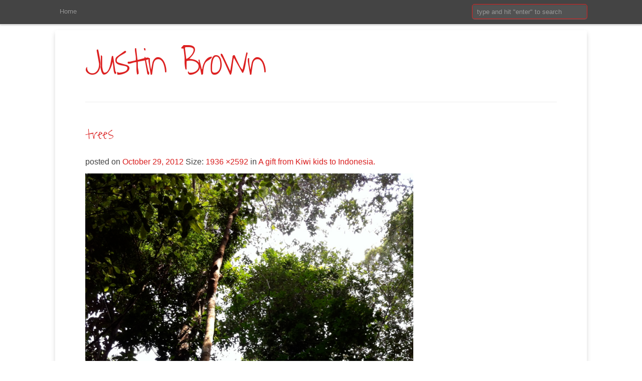

--- FILE ---
content_type: text/html; charset=UTF-8
request_url: https://justinbrownbooks.com/a-gift-from-kiwi-kids-to-indonesia/trees/
body_size: 6305
content:
<!doctype html> <!--[if IE 8]><html class="no-js lt-ie9" lang="en"> <![endif]--> <!--[if gt IE 8]><!--><html class="no-js" lang="en"> <!--<![endif]--><head><meta charset="UTF-8" /><meta name="viewport" content="width=device-width, initial-scale=1.0, maximum-scale=1.0"><link media="all" href="https://justinbrownbooks.com/newsite/wp-content/cache/autoptimize/css/autoptimize_d8a844fd88f8c3578818b1a627296ea8.css" rel="stylesheet"><title>trees - Justin Brown</title><link rel="pingback" href="https://justinbrownbooks.com/newsite/xmlrpc.php" /><meta name='robots' content='index, follow, max-image-preview:large, max-snippet:-1, max-video-preview:-1' /><link rel="canonical" href="https://justinbrownbooks.com/a-gift-from-kiwi-kids-to-indonesia/trees/" /><meta property="og:locale" content="en_US" /><meta property="og:type" content="article" /><meta property="og:title" content="trees - Justin Brown" /><meta property="og:url" content="https://justinbrownbooks.com/a-gift-from-kiwi-kids-to-indonesia/trees/" /><meta property="og:site_name" content="Justin Brown" /><meta property="og:image" content="https://justinbrownbooks.com/a-gift-from-kiwi-kids-to-indonesia/trees" /><meta property="og:image:width" content="764" /><meta property="og:image:height" content="1024" /><meta property="og:image:type" content="image/jpeg" /><meta name="twitter:card" content="summary_large_image" /> <script type="application/ld+json" class="yoast-schema-graph">{"@context":"https://schema.org","@graph":[{"@type":"WebPage","@id":"https://justinbrownbooks.com/a-gift-from-kiwi-kids-to-indonesia/trees/","url":"https://justinbrownbooks.com/a-gift-from-kiwi-kids-to-indonesia/trees/","name":"trees - Justin Brown","isPartOf":{"@id":"https://justinbrownbooks.com/#website"},"primaryImageOfPage":{"@id":"https://justinbrownbooks.com/a-gift-from-kiwi-kids-to-indonesia/trees/#primaryimage"},"image":{"@id":"https://justinbrownbooks.com/a-gift-from-kiwi-kids-to-indonesia/trees/#primaryimage"},"thumbnailUrl":"https://justinbrownbooks.com/newsite/wp-content/uploads/2012/10/trees.jpg","datePublished":"2012-10-29T00:03:47+00:00","dateModified":"2012-10-29T00:03:47+00:00","breadcrumb":{"@id":"https://justinbrownbooks.com/a-gift-from-kiwi-kids-to-indonesia/trees/#breadcrumb"},"inLanguage":"en","potentialAction":[{"@type":"ReadAction","target":["https://justinbrownbooks.com/a-gift-from-kiwi-kids-to-indonesia/trees/"]}]},{"@type":"ImageObject","inLanguage":"en","@id":"https://justinbrownbooks.com/a-gift-from-kiwi-kids-to-indonesia/trees/#primaryimage","url":"https://justinbrownbooks.com/newsite/wp-content/uploads/2012/10/trees.jpg","contentUrl":"https://justinbrownbooks.com/newsite/wp-content/uploads/2012/10/trees.jpg","width":1936,"height":2592},{"@type":"BreadcrumbList","@id":"https://justinbrownbooks.com/a-gift-from-kiwi-kids-to-indonesia/trees/#breadcrumb","itemListElement":[{"@type":"ListItem","position":1,"name":"Home","item":"https://justinbrownbooks.com/"},{"@type":"ListItem","position":2,"name":"A gift from Kiwi kids to Indonesia","item":"https://justinbrownbooks.com/a-gift-from-kiwi-kids-to-indonesia/"},{"@type":"ListItem","position":3,"name":"trees"}]},{"@type":"WebSite","@id":"https://justinbrownbooks.com/#website","url":"https://justinbrownbooks.com/","name":"Justin Brown","description":"Bestselling New Zealand Author","potentialAction":[{"@type":"SearchAction","target":{"@type":"EntryPoint","urlTemplate":"https://justinbrownbooks.com/?s={search_term_string}"},"query-input":"required name=search_term_string"}],"inLanguage":"en"}]}</script> <link rel='dns-prefetch' href='//ajax.googleapis.com' /><link rel='dns-prefetch' href='//secure.gravatar.com' /><link rel='dns-prefetch' href='//stats.wp.com' /><link rel='dns-prefetch' href='//fonts.googleapis.com' /><link rel='dns-prefetch' href='//v0.wordpress.com' /><link rel='dns-prefetch' href='//jetpack.wordpress.com' /><link rel='dns-prefetch' href='//s0.wp.com' /><link rel='dns-prefetch' href='//public-api.wordpress.com' /><link rel='dns-prefetch' href='//0.gravatar.com' /><link rel='dns-prefetch' href='//1.gravatar.com' /><link rel='dns-prefetch' href='//2.gravatar.com' /><link rel="alternate" type="application/rss+xml" title="Justin Brown &raquo; Feed" href="https://justinbrownbooks.com/feed/" /><link rel="alternate" type="application/rss+xml" title="Justin Brown &raquo; Comments Feed" href="https://justinbrownbooks.com/comments/feed/" /><link rel="alternate" type="application/rss+xml" title="Justin Brown &raquo; trees Comments Feed" href="https://justinbrownbooks.com/a-gift-from-kiwi-kids-to-indonesia/trees/feed/" /><link rel="alternate" title="oEmbed (JSON)" type="application/json+oembed" href="https://justinbrownbooks.com/wp-json/oembed/1.0/embed?url=https%3A%2F%2Fjustinbrownbooks.com%2Fa-gift-from-kiwi-kids-to-indonesia%2Ftrees%2F" /><link rel="alternate" title="oEmbed (XML)" type="text/xml+oembed" href="https://justinbrownbooks.com/wp-json/oembed/1.0/embed?url=https%3A%2F%2Fjustinbrownbooks.com%2Fa-gift-from-kiwi-kids-to-indonesia%2Ftrees%2F&#038;format=xml" /><link rel='stylesheet' id='google-typography-font-css' href='//fonts.googleapis.com/css?family=Waiting+for+the+Sunrise:normal|Droid+Sans:normal' type='text/css' media='all' /> <script type="text/javascript" src="https://ajax.googleapis.com/ajax/libs/jquery/1.7.2/jquery.min.js" id="jquery-js"></script> <link rel="https://api.w.org/" href="https://justinbrownbooks.com/wp-json/" /><link rel="alternate" title="JSON" type="application/json" href="https://justinbrownbooks.com/wp-json/wp/v2/media/429" /><link rel="EditURI" type="application/rsd+xml" title="RSD" href="https://justinbrownbooks.com/newsite/xmlrpc.php?rsd" /><meta name="generator" content="WordPress 6.9" /><link rel='shortlink' href='https://wp.me/a7mBXS-6V' /> <script>document.documentElement.className = document.documentElement.className.replace( 'no-js', 'js' );</script> <meta name="generator" content="Elementor 3.18.3; features: e_dom_optimization, e_optimized_assets_loading, additional_custom_breakpoints, block_editor_assets_optimize, e_image_loading_optimization; settings: css_print_method-external, google_font-enabled, font_display-auto"></head><body class="attachment wp-singular attachment-template-default single single-attachment postid-429 attachmentid-429 attachment-jpeg wp-theme-best wp-child-theme-Justi elementor-default elementor-kit-3146"> <!--[if lt IE 7]><p class=chromeframe>Your browser is <em>ancient!</em> <a href="http://browsehappy.com/">Upgrade to a different browser</a> or <a href="http://www.google.com/chromeframe/?redirect=true">install Google Chrome Frame</a> to experience this site.</p><![endif]--><header><div class="navbar navbar-fixed-top"><div class="navbar-inner"><div class="container"> <a class="btn btn-navbar" data-toggle="collapse" data-target=".nav-collapse"> <span class="icon-bar"></span> <span class="icon-bar"></span> <span class="icon-bar"></span> </a> <span class="navigation-label hidden-desktop">Navigation</span><nav class="nav-collapse clearfix" role="navigation"><h3 class="visually-hidden">Main Menu</h3> <a class="visually-hidden focusable" href="#main_content" title="Skip to Primary Content">Skip to Primary Content</a><ul class="nav sf-menu"><li><a href="https://justinbrownbooks.com" title="Home">Home</a></li></ul><form role="search" method="get" class="navbar-search" action="https://justinbrownbooks.com/"> <label class="visually-hidden" for="s">Search:</label> <input type="text" class="search-query" placeholder="type and hit &#x0022;enter&#x0022; to search" name="s" id="s" /> <input type="submit" class="hidden" id="searchsubmit" value="Search" /></form></nav></div></div></div></header><div class="container container-main"><div class="row"><div class="span12 site-heading"><div class="row"><div class="span8 clearfix"><div class="name-text"><hgroup><h1> <a href="https://justinbrownbooks.com/" title="Justin Brown">Justin Brown</a></h1></hgroup></div></div></div><hr class="hr-row-divider" style="clear: both;"></div></div><section class="best-contents"><section id="best-post-429"  class="best-post post-429 attachment type-attachment status-inherit hentry"><header class="page-header"><h2 class="best-title"><a href="https://justinbrownbooks.com/a-gift-from-kiwi-kids-to-indonesia/trees/" rel="bookmark" title="Permalink totrees">trees</a></h2><p class="best-p-post-data"> <span class="post-data">posted on </span> <a href="https://justinbrownbooks.com/a-gift-from-kiwi-kids-to-indonesia/trees/"> October 29, 2012 </a> <span class="post-data"> Size: </span> <a href="https://justinbrownbooks.com/newsite/wp-content/uploads/2012/10/trees.jpg" target="_blank"> 1936 &times;2592 </a> <span class="post-data"> in </span> <a href="https://justinbrownbooks.com/a-gift-from-kiwi-kids-to-indonesia/" title="Return to A gift from Kiwi kids to Indonesia"> A gift from Kiwi kids to Indonesia. </a></p></header><div class="entry"><article class="entry-attachment"><div class="attachment"> <a href="https://justinbrownbooks.com/a-gift-from-kiwi-kids-to-indonesia/ali/" title="trees" rel="attachment"> <img width="654" height="876"   alt="" decoding="async" data-srcset="https://justinbrownbooks.com/newsite/wp-content/uploads/2012/10/trees.jpg 1936w, https://justinbrownbooks.com/newsite/wp-content/uploads/2012/10/trees-112x150.jpg 112w, https://justinbrownbooks.com/newsite/wp-content/uploads/2012/10/trees-224x300.jpg 224w, https://justinbrownbooks.com/newsite/wp-content/uploads/2012/10/trees-764x1024.jpg 764w"  data-attachment-id="429" data-permalink="https://justinbrownbooks.com/a-gift-from-kiwi-kids-to-indonesia/trees/" data-orig-file="https://justinbrownbooks.com/newsite/wp-content/uploads/2012/10/trees.jpg" data-orig-size="1936,2592" data-comments-opened="1" data-image-meta="{&quot;aperture&quot;:&quot;2.8&quot;,&quot;credit&quot;:&quot;&quot;,&quot;camera&quot;:&quot;iPhone 4&quot;,&quot;caption&quot;:&quot;&quot;,&quot;created_timestamp&quot;:&quot;1349864377&quot;,&quot;copyright&quot;:&quot;&quot;,&quot;focal_length&quot;:&quot;3.85&quot;,&quot;iso&quot;:&quot;80&quot;,&quot;shutter_speed&quot;:&quot;0.0083333333333333&quot;,&quot;title&quot;:&quot;&quot;,&quot;orientation&quot;:&quot;1&quot;}" data-image-title="trees" data-image-description="" data-image-caption="" data-medium-file="https://justinbrownbooks.com/newsite/wp-content/uploads/2012/10/trees-224x300.jpg" data-large-file="https://justinbrownbooks.com/newsite/wp-content/uploads/2012/10/trees-764x1024.jpg" data-src="https://justinbrownbooks.com/newsite/wp-content/uploads/2012/10/trees.jpg" data-sizes="(max-width: 654px) 100vw, 654px" class="attachment-654x99999 size-654x99999 lazyload" src="[data-uri]" /><noscript><img width="654" height="876" src="https://justinbrownbooks.com/newsite/wp-content/uploads/2012/10/trees.jpg" class="attachment-654x99999 size-654x99999" alt="" decoding="async" srcset="https://justinbrownbooks.com/newsite/wp-content/uploads/2012/10/trees.jpg 1936w, https://justinbrownbooks.com/newsite/wp-content/uploads/2012/10/trees-112x150.jpg 112w, https://justinbrownbooks.com/newsite/wp-content/uploads/2012/10/trees-224x300.jpg 224w, https://justinbrownbooks.com/newsite/wp-content/uploads/2012/10/trees-764x1024.jpg 764w" sizes="(max-width: 654px) 100vw, 654px" data-attachment-id="429" data-permalink="https://justinbrownbooks.com/a-gift-from-kiwi-kids-to-indonesia/trees/" data-orig-file="https://justinbrownbooks.com/newsite/wp-content/uploads/2012/10/trees.jpg" data-orig-size="1936,2592" data-comments-opened="1" data-image-meta="{&quot;aperture&quot;:&quot;2.8&quot;,&quot;credit&quot;:&quot;&quot;,&quot;camera&quot;:&quot;iPhone 4&quot;,&quot;caption&quot;:&quot;&quot;,&quot;created_timestamp&quot;:&quot;1349864377&quot;,&quot;copyright&quot;:&quot;&quot;,&quot;focal_length&quot;:&quot;3.85&quot;,&quot;iso&quot;:&quot;80&quot;,&quot;shutter_speed&quot;:&quot;0.0083333333333333&quot;,&quot;title&quot;:&quot;&quot;,&quot;orientation&quot;:&quot;1&quot;}" data-image-title="trees" data-image-description="" data-image-caption="" data-medium-file="https://justinbrownbooks.com/newsite/wp-content/uploads/2012/10/trees-224x300.jpg" data-large-file="https://justinbrownbooks.com/newsite/wp-content/uploads/2012/10/trees-764x1024.jpg" /></noscript> </a></div></article><article class="entry-description"><div class="best-clear"></div><footer class="best-tags"></footer></article></div><nav class="best-link"><div class="best-image-nav-prev alignleft"><a href='https://justinbrownbooks.com/a-gift-from-kiwi-kids-to-indonesia/poor-girl/'>&nbsp;Previous</a></div><div class="best-image-nav-next alignright"><a href='https://justinbrownbooks.com/a-gift-from-kiwi-kids-to-indonesia/ali/'>Next&nbsp;</a></div><div class="best-clear"></div></nav></section><div id="comments"><div id="respond" class="comment-respond"><h3 id="reply-title" class="comment-reply-title">Leave a Reply<small><a rel="nofollow" id="cancel-comment-reply-link" href="/a-gift-from-kiwi-kids-to-indonesia/trees/#respond" style="display:none;">Cancel reply</a></small></h3><form id="commentform" class="comment-form"> <iframe
 title="Comment Form"
 
 name="jetpack_remote_comment"
 style="width:100%; height: 430px; border:0;"
 
 id="jetpack_remote_comment"
 sandbox="allow-same-origin allow-top-navigation allow-scripts allow-forms allow-popups"
  data-src="https://jetpack.wordpress.com/jetpack-comment/?blogid=108823508&#038;postid=429&#038;comment_registration=0&#038;require_name_email=1&#038;stc_enabled=1&#038;stb_enabled=1&#038;show_avatars=1&#038;avatar_default=mystery&#038;greeting=Leave+a+Reply&#038;jetpack_comments_nonce=6d3a06e559&#038;greeting_reply=Leave+a+Reply+to+%25s&#038;color_scheme=light&#038;lang=en&#038;jetpack_version=15.4&#038;iframe_unique_id=1&#038;show_cookie_consent=10&#038;has_cookie_consent=0&#038;is_current_user_subscribed=0&#038;token_key=%3Bnormal%3B&#038;sig=c1792373648feb80d72a9b1fe8c429dfea6d7d82#parent=https%3A%2F%2Fjustinbrownbooks.com%2Fa-gift-from-kiwi-kids-to-indonesia%2Ftrees%2F" class="jetpack_remote_comment lazyload" src="[data-uri]"> </iframe> <!--[if !IE]><!--> <script>document.addEventListener('DOMContentLoaded', function () {
							var commentForms = document.getElementsByClassName('jetpack_remote_comment');
							for (var i = 0; i < commentForms.length; i++) {
								commentForms[i].allowTransparency = false;
								commentForms[i].scrolling = 'no';
							}
						});</script> <!--<![endif]--></form></div> <input type="hidden" name="comment_parent" id="comment_parent" value="" /><p class="akismet_comment_form_privacy_notice">This site uses Akismet to reduce spam. <a href="https://akismet.com/privacy/" target="_blank" rel="nofollow noopener">Learn how your comment data is processed</a>.</p></div></section><aside class="best-sidebar"><aside class="widget wrap-widget"><h2 class="widgettitle">Recent Posts</h2><ul><li> <a href="https://justinbrownbooks.com/the-dog-that-ate-the-bathroom-out-nov-1st-order-now/">My Dog Ate The Bathroom &#8211; Out Nov 1st &#8211; Order Now!</a></li><li> <a href="https://justinbrownbooks.com/nanas-with-no-manners-is-out-there/">Nanas With No Manners is out there!</a></li><li> <a href="https://justinbrownbooks.com/new-covers-and-a-new-price-for-my-titles-for-9-12-year-olds/">New covers and a new price for my titles for 9-12 year olds!</a></li><li> <a href="https://justinbrownbooks.com/3341-2/">Don&#8217;t miss the wonderful Suzy Cato reading Freakout Island!</a></li><li> <a href="https://justinbrownbooks.com/publishers-weekly-reviews-the-underers/">Publishers Weekly reviews The Underers</a></li></ul></aside><aside class="widget wrap-widget"><h2 class="widgettitle">Recent Comments</h2><ul id="recentcomments"><li class="recentcomments"><span class="comment-author-link">Jennie Oakley Oakley</span> on <a href="https://justinbrownbooks.com/3236-2/#comment-31"></a></li><li class="recentcomments"><span class="comment-author-link">Justin</span> on <a href="https://justinbrownbooks.com/city-100-lovers-shes-go/#comment-30">City of 100 Lovers &#8211; she&#8217;s all go!</a></li><li class="recentcomments"><span class="comment-author-link">Jennie Elinor Oakley</span> on <a href="https://justinbrownbooks.com/city-100-lovers-shes-go/#comment-29">City of 100 Lovers &#8211; she&#8217;s all go!</a></li><li class="recentcomments"><span class="comment-author-link">jennie oakley</span> on <a href="https://justinbrownbooks.com/blown-away-china/#comment-28">Blown away by China &#8211; again</a></li><li class="recentcomments"><span class="comment-author-link"><a href="http://justinbrownbooks.com/the-day-richard-and-judy-duped-me/" class="url" rel="ugc">Justin Brown | The day Richard and Judy duped me</a></span> on <a href="https://justinbrownbooks.com/books-for-adults/uk-on-a-g-string/#comment-27">UK on a G-String  </a></li></ul></aside><aside class="widget wrap-widget"><h2 class="widgettitle">Archives</h2><ul><li><a href='https://justinbrownbooks.com/2025/10/'>October 2025</a></li><li><a href='https://justinbrownbooks.com/2023/05/'>May 2023</a></li><li><a href='https://justinbrownbooks.com/2022/11/'>November 2022</a></li><li><a href='https://justinbrownbooks.com/2021/08/'>August 2021</a></li><li><a href='https://justinbrownbooks.com/2021/06/'>June 2021</a></li><li><a href='https://justinbrownbooks.com/2021/04/'>April 2021</a></li><li><a href='https://justinbrownbooks.com/2021/03/'>March 2021</a></li><li><a href='https://justinbrownbooks.com/2021/01/'>January 2021</a></li><li><a href='https://justinbrownbooks.com/2019/12/'>December 2019</a></li><li><a href='https://justinbrownbooks.com/2019/11/'>November 2019</a></li><li><a href='https://justinbrownbooks.com/2019/10/'>October 2019</a></li><li><a href='https://justinbrownbooks.com/2019/09/'>September 2019</a></li><li><a href='https://justinbrownbooks.com/2019/07/'>July 2019</a></li><li><a href='https://justinbrownbooks.com/2019/04/'>April 2019</a></li><li><a href='https://justinbrownbooks.com/2019/03/'>March 2019</a></li><li><a href='https://justinbrownbooks.com/2019/02/'>February 2019</a></li><li><a href='https://justinbrownbooks.com/2018/11/'>November 2018</a></li><li><a href='https://justinbrownbooks.com/2018/10/'>October 2018</a></li><li><a href='https://justinbrownbooks.com/2018/09/'>September 2018</a></li><li><a href='https://justinbrownbooks.com/2018/03/'>March 2018</a></li><li><a href='https://justinbrownbooks.com/2018/02/'>February 2018</a></li><li><a href='https://justinbrownbooks.com/2017/09/'>September 2017</a></li><li><a href='https://justinbrownbooks.com/2017/08/'>August 2017</a></li><li><a href='https://justinbrownbooks.com/2017/03/'>March 2017</a></li><li><a href='https://justinbrownbooks.com/2017/02/'>February 2017</a></li><li><a href='https://justinbrownbooks.com/2016/05/'>May 2016</a></li><li><a href='https://justinbrownbooks.com/2016/03/'>March 2016</a></li><li><a href='https://justinbrownbooks.com/2016/02/'>February 2016</a></li><li><a href='https://justinbrownbooks.com/2016/01/'>January 2016</a></li><li><a href='https://justinbrownbooks.com/2015/09/'>September 2015</a></li><li><a href='https://justinbrownbooks.com/2015/06/'>June 2015</a></li><li><a href='https://justinbrownbooks.com/2015/05/'>May 2015</a></li><li><a href='https://justinbrownbooks.com/2015/03/'>March 2015</a></li><li><a href='https://justinbrownbooks.com/2015/02/'>February 2015</a></li><li><a href='https://justinbrownbooks.com/2015/01/'>January 2015</a></li><li><a href='https://justinbrownbooks.com/2014/11/'>November 2014</a></li><li><a href='https://justinbrownbooks.com/2014/10/'>October 2014</a></li><li><a href='https://justinbrownbooks.com/2014/09/'>September 2014</a></li><li><a href='https://justinbrownbooks.com/2014/08/'>August 2014</a></li><li><a href='https://justinbrownbooks.com/2014/05/'>May 2014</a></li><li><a href='https://justinbrownbooks.com/2014/03/'>March 2014</a></li><li><a href='https://justinbrownbooks.com/2014/01/'>January 2014</a></li><li><a href='https://justinbrownbooks.com/2013/12/'>December 2013</a></li><li><a href='https://justinbrownbooks.com/2013/11/'>November 2013</a></li><li><a href='https://justinbrownbooks.com/2013/10/'>October 2013</a></li><li><a href='https://justinbrownbooks.com/2013/08/'>August 2013</a></li><li><a href='https://justinbrownbooks.com/2013/07/'>July 2013</a></li><li><a href='https://justinbrownbooks.com/2013/06/'>June 2013</a></li><li><a href='https://justinbrownbooks.com/2013/05/'>May 2013</a></li><li><a href='https://justinbrownbooks.com/2013/04/'>April 2013</a></li><li><a href='https://justinbrownbooks.com/2013/03/'>March 2013</a></li><li><a href='https://justinbrownbooks.com/2013/02/'>February 2013</a></li><li><a href='https://justinbrownbooks.com/2013/01/'>January 2013</a></li><li><a href='https://justinbrownbooks.com/2012/12/'>December 2012</a></li><li><a href='https://justinbrownbooks.com/2012/11/'>November 2012</a></li><li><a href='https://justinbrownbooks.com/2012/10/'>October 2012</a></li></ul></aside><aside class="widget wrap-widget"><h2 class="widgettitle">Categories</h2><ul><li class="cat-item cat-item-3"><a href="https://justinbrownbooks.com/category/blatant-plugs/">Blatant plugs</a></li><li class="cat-item cat-item-344"><a href="https://justinbrownbooks.com/category/creativity/">Creativity</a></li><li class="cat-item cat-item-408"><a href="https://justinbrownbooks.com/category/kids-books/">Kids books</a></li><li class="cat-item cat-item-4"><a href="https://justinbrownbooks.com/category/random-style/">Random Style</a></li><li class="cat-item cat-item-1"><a href="https://justinbrownbooks.com/category/uncategorized/">Uncategorized</a></li><li class="cat-item cat-item-5"><a href="https://justinbrownbooks.com/category/wordy-advice/">Wordy advice</a></li></ul></aside><div class="best-clear"></div></aside></div><footer role="contentinfo"><div class="container container-main footer-top"><div class="row widget-area"><div class="span3"> &nbsp;</div><div class="span3"> &nbsp;</div><div class="span3"> &nbsp;</div><div class="span3"> &nbsp;</div></div></div><div class="container container-main footer-bottom"><div class="row"><div class="span5"><p></p></div><div class="span7 clearfix"><nav class="clearfix" role="navigation"><ul><li><a href="https://justinbrownbooks.com" title="Home">Home</a></li></ul></nav></div></div></div></footer> <script type="speculationrules">{"prefetch":[{"source":"document","where":{"and":[{"href_matches":"/*"},{"not":{"href_matches":["/newsite/wp-*.php","/newsite/wp-admin/*","/newsite/wp-content/uploads/*","/newsite/wp-content/*","/newsite/wp-content/plugins/*","/newsite/wp-content/themes/Justi/*","/newsite/wp-content/themes/best/*","/*\\?(.+)"]}},{"not":{"selector_matches":"a[rel~=\"nofollow\"]"}},{"not":{"selector_matches":".no-prefetch, .no-prefetch a"}}]},"eagerness":"conservative"}]}</script> <script type="text/javascript" id="jetpack-facebook-embed-js-extra">var jpfbembed = {"appid":"249643311490","locale":"en_US"};
//# sourceURL=jetpack-facebook-embed-js-extra</script> <script type="text/javascript" id="jetpack-stats-js-before">_stq = window._stq || [];
_stq.push([ "view", {"v":"ext","blog":"108823508","post":"429","tz":"13","srv":"justinbrownbooks.com","j":"1:15.4"} ]);
_stq.push([ "clickTrackerInit", "108823508", "429" ]);
//# sourceURL=jetpack-stats-js-before</script> <script type="text/javascript" src="https://stats.wp.com/e-202604.js" id="jetpack-stats-js" defer="defer" data-wp-strategy="defer"></script> <script type="text/javascript">(function () {
				const iframe = document.getElementById( 'jetpack_remote_comment' );
								const watchReply = function() {
					// Check addComment._Jetpack_moveForm to make sure we don't monkey-patch twice.
					if ( 'undefined' !== typeof addComment && ! addComment._Jetpack_moveForm ) {
						// Cache the Core function.
						addComment._Jetpack_moveForm = addComment.moveForm;
						const commentParent = document.getElementById( 'comment_parent' );
						const cancel = document.getElementById( 'cancel-comment-reply-link' );

						function tellFrameNewParent ( commentParentValue ) {
							const url = new URL( iframe.src );
							if ( commentParentValue ) {
								url.searchParams.set( 'replytocom', commentParentValue )
							} else {
								url.searchParams.delete( 'replytocom' );
							}
							if( iframe.src !== url.href ) {
								iframe.src = url.href;
							}
						};

						cancel.addEventListener( 'click', function () {
							tellFrameNewParent( false );
						} );

						addComment.moveForm = function ( _, parentId ) {
							tellFrameNewParent( parentId );
							return addComment._Jetpack_moveForm.apply( null, arguments );
						};
					}
				}
				document.addEventListener( 'DOMContentLoaded', watchReply );
				// In WP 6.4+, the script is loaded asynchronously, so we need to wait for it to load before we monkey-patch the functions it introduces.
				document.querySelector('#comment-reply-js')?.addEventListener( 'load', watchReply );

								
				const commentIframes = document.getElementsByClassName('jetpack_remote_comment');

				window.addEventListener('message', function(event) {
					if (event.origin !== 'https://jetpack.wordpress.com') {
						return;
					}

					if (!event?.data?.iframeUniqueId && !event?.data?.height) {
						return;
					}

					const eventDataUniqueId = event.data.iframeUniqueId;

					// Change height for the matching comment iframe
					for (let i = 0; i < commentIframes.length; i++) {
						const iframe = commentIframes[i];
						const url = new URL(iframe.src);
						const iframeUniqueIdParam = url.searchParams.get('iframe_unique_id');
						if (iframeUniqueIdParam == event.data.iframeUniqueId) {
							iframe.style.height = event.data.height + 'px';
							return;
						}
					}
				});
			})();</script> <script defer src="https://justinbrownbooks.com/newsite/wp-content/cache/autoptimize/js/autoptimize_7cc61ba04b014907ed8bef8654f227fd.js"></script></body></html>